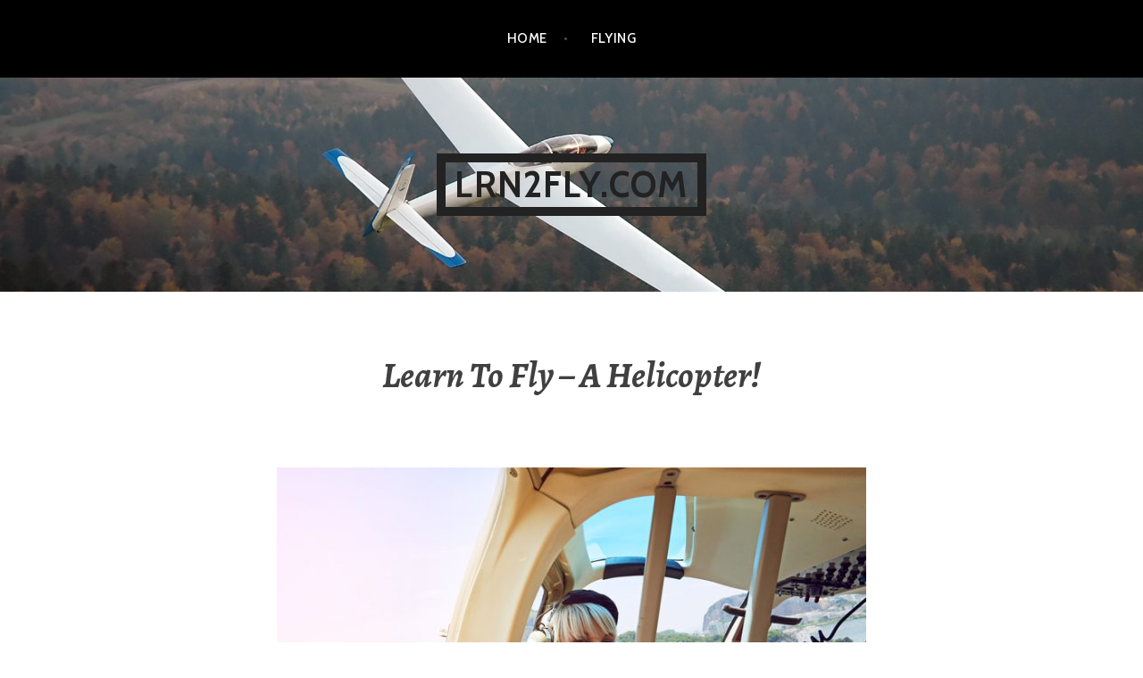

--- FILE ---
content_type: text/html; charset=UTF-8
request_url: https://lrn2fly.com/learn-fly-helicopter/
body_size: 6710
content:
<!DOCTYPE html>
<html lang="en-US" prefix="og: http://ogp.me/ns#">
<head>
<meta charset="UTF-8">
<meta name="viewport" content="width=device-width, initial-scale=1">
<link rel="profile" href="https://gmpg.org/xfn/11">
<link rel="pingback" href="https://lrn2fly.com/xmlrpc.php">

<title>Learn To Fly - A Helicopter! - Lrn2fly.com</title>

<!-- This site is optimized with the Yoast SEO plugin v5.4.2 - https://yoast.com/wordpress/plugins/seo/ -->
<link rel="canonical" href="https://lrn2fly.com/learn-fly-helicopter/" />
<meta property="og:locale" content="en_US" />
<meta property="og:type" content="article" />
<meta property="og:title" content="Learn To Fly - A Helicopter! - Lrn2fly.com" />
<meta property="og:description" content="Learning to fly a chopper can be rather exciting, and of course, it´s better that you attend a proper training&hellip; Read more Learn To Fly &#8211; A Helicopter!" />
<meta property="og:url" content="https://lrn2fly.com/learn-fly-helicopter/" />
<meta property="og:site_name" content="Lrn2fly.com" />
<meta property="article:section" content="Flying" />
<meta property="article:published_time" content="2017-09-05T07:09:56+00:00" />
<meta property="article:modified_time" content="2017-09-27T07:11:23+00:00" />
<meta property="og:updated_time" content="2017-09-27T07:11:23+00:00" />
<meta property="og:image" content="https://lrn2fly.com/wp-content/uploads/sites/162/2017/09/13.jpg" />
<meta property="og:image:secure_url" content="https://lrn2fly.com/wp-content/uploads/sites/162/2017/09/13.jpg" />
<meta property="og:image:width" content="722" />
<meta property="og:image:height" content="484" />
<meta name="twitter:card" content="summary" />
<meta name="twitter:description" content="Learning to fly a chopper can be rather exciting, and of course, it´s better that you attend a proper training&hellip; Read more Learn To Fly &#8211; A Helicopter!" />
<meta name="twitter:title" content="Learn To Fly - A Helicopter! - Lrn2fly.com" />
<meta name="twitter:image" content="https://lrn2fly.com/wp-content/uploads/sites/162/2017/09/13.jpg" />
<script type='application/ld+json'>{"@context":"http:\/\/schema.org","@type":"WebSite","@id":"#website","url":"https:\/\/lrn2fly.com\/","name":"Lrn2fly.com","potentialAction":{"@type":"SearchAction","target":"https:\/\/lrn2fly.com\/?s={search_term_string}","query-input":"required name=search_term_string"}}</script>
<!-- / Yoast SEO plugin. -->

<link rel='dns-prefetch' href='//maxcdn.bootstrapcdn.com' />
<link rel='dns-prefetch' href='//fonts.googleapis.com' />
<link rel='dns-prefetch' href='//s.w.org' />
<link rel="alternate" type="application/rss+xml" title="Lrn2fly.com &raquo; Feed" href="https://lrn2fly.com/feed/" />

<!-- This site uses the Google Analytics by MonsterInsights plugin v 6.2.3 - https://www.monsterinsights.com/ -->
<!-- Normally you will find the Google Analytics tracking code here, but the webmaster disabled your user group. -->
<!-- / Google Analytics by MonsterInsights -->

		<script type="text/javascript">
			window._wpemojiSettings = {"baseUrl":"https:\/\/s.w.org\/images\/core\/emoji\/2.3\/72x72\/","ext":".png","svgUrl":"https:\/\/s.w.org\/images\/core\/emoji\/2.3\/svg\/","svgExt":".svg","source":{"concatemoji":"https:\/\/lrn2fly.com\/wp-includes\/js\/wp-emoji-release.min.js?ver=4.8.25"}};
			!function(t,a,e){var r,i,n,o=a.createElement("canvas"),l=o.getContext&&o.getContext("2d");function c(t){var e=a.createElement("script");e.src=t,e.defer=e.type="text/javascript",a.getElementsByTagName("head")[0].appendChild(e)}for(n=Array("flag","emoji4"),e.supports={everything:!0,everythingExceptFlag:!0},i=0;i<n.length;i++)e.supports[n[i]]=function(t){var e,a=String.fromCharCode;if(!l||!l.fillText)return!1;switch(l.clearRect(0,0,o.width,o.height),l.textBaseline="top",l.font="600 32px Arial",t){case"flag":return(l.fillText(a(55356,56826,55356,56819),0,0),e=o.toDataURL(),l.clearRect(0,0,o.width,o.height),l.fillText(a(55356,56826,8203,55356,56819),0,0),e===o.toDataURL())?!1:(l.clearRect(0,0,o.width,o.height),l.fillText(a(55356,57332,56128,56423,56128,56418,56128,56421,56128,56430,56128,56423,56128,56447),0,0),e=o.toDataURL(),l.clearRect(0,0,o.width,o.height),l.fillText(a(55356,57332,8203,56128,56423,8203,56128,56418,8203,56128,56421,8203,56128,56430,8203,56128,56423,8203,56128,56447),0,0),e!==o.toDataURL());case"emoji4":return l.fillText(a(55358,56794,8205,9794,65039),0,0),e=o.toDataURL(),l.clearRect(0,0,o.width,o.height),l.fillText(a(55358,56794,8203,9794,65039),0,0),e!==o.toDataURL()}return!1}(n[i]),e.supports.everything=e.supports.everything&&e.supports[n[i]],"flag"!==n[i]&&(e.supports.everythingExceptFlag=e.supports.everythingExceptFlag&&e.supports[n[i]]);e.supports.everythingExceptFlag=e.supports.everythingExceptFlag&&!e.supports.flag,e.DOMReady=!1,e.readyCallback=function(){e.DOMReady=!0},e.supports.everything||(r=function(){e.readyCallback()},a.addEventListener?(a.addEventListener("DOMContentLoaded",r,!1),t.addEventListener("load",r,!1)):(t.attachEvent("onload",r),a.attachEvent("onreadystatechange",function(){"complete"===a.readyState&&e.readyCallback()})),(r=e.source||{}).concatemoji?c(r.concatemoji):r.wpemoji&&r.twemoji&&(c(r.twemoji),c(r.wpemoji)))}(window,document,window._wpemojiSettings);
		</script>
		<style type="text/css">
img.wp-smiley,
img.emoji {
	display: inline !important;
	border: none !important;
	box-shadow: none !important;
	height: 1em !important;
	width: 1em !important;
	margin: 0 .07em !important;
	vertical-align: -0.1em !important;
	background: none !important;
	padding: 0 !important;
}
</style>
<link rel='stylesheet' id='cf7-style-frontend-style-css'  href='https://lrn2fly.com/wp-content/plugins/contact-form-7-style/css/frontend.css?ver=3.1.2' type='text/css' media='all' />
<link rel='stylesheet' id='cf7-style-responsive-style-css'  href='https://lrn2fly.com/wp-content/plugins/contact-form-7-style/css/responsive.css?ver=3.1.2' type='text/css' media='all' />
<link rel='stylesheet' id='contact-form-7-css'  href='https://lrn2fly.com/wp-content/plugins/contact-form-7/includes/css/styles.css?ver=4.9' type='text/css' media='all' />
<link rel='stylesheet' id='cff-css'  href='https://lrn2fly.com/wp-content/plugins/custom-facebook-feed/css/cff-style.css?ver=2.4.6' type='text/css' media='all' />
<link rel='stylesheet' id='cff-font-awesome-css'  href='https://maxcdn.bootstrapcdn.com/font-awesome/4.5.0/css/font-awesome.min.css?ver=4.5.0' type='text/css' media='all' />
<link rel='stylesheet' id='gabfire-widget-css-css'  href='https://lrn2fly.com/wp-content/plugins/gabfire-widget-pack/css/style.css?ver=4.8.25' type='text/css' media='all' />
<link rel='stylesheet' id='argent-style-css'  href='https://lrn2fly.com/wp-content/themes/argent/style.css?ver=4.8.25' type='text/css' media='all' />
<style id='argent-style-inline-css' type='text/css'>
.site-branding { background-image: url(https://lrn2fly.com/wp-content/uploads/sites/162/2017/05/cropped-iStock-144331474.jpg); }
</style>
<link rel='stylesheet' id='argent-fonts-css'  href='https://fonts.googleapis.com/css?family=Cabin%3A500%2C700%2C500italic%2C700italic%7CAlegreya%3A400%2C700%2C400italic%2C700italic&#038;subset=latin%2Clatin-ext' type='text/css' media='all' />
<link rel='stylesheet' id='genericons-css'  href='https://lrn2fly.com/wp-content/themes/argent/genericons/genericons.css?ver=3.4.1' type='text/css' media='all' />
<link rel='stylesheet' id='__EPYT__style-css'  href='https://lrn2fly.com/wp-content/plugins/youtube-embed-plus/styles/ytprefs.min.css?ver=4.8.25' type='text/css' media='all' />
<style id='__EPYT__style-inline-css' type='text/css'>

                .epyt-gallery-thumb {
                        width: 33.333%;
                }
                
</style>
<script type='text/javascript' src='https://lrn2fly.com/wp-includes/js/jquery/jquery.js?ver=1.12.4'></script>
<script type='text/javascript' src='https://lrn2fly.com/wp-includes/js/jquery/jquery-migrate.min.js?ver=1.4.1'></script>
<script type='text/javascript'>
/* <![CDATA[ */
var _EPYT_ = {"ajaxurl":"https:\/\/lrn2fly.com\/wp-admin\/admin-ajax.php","security":"d22dbc3048","gallery_scrolloffset":"20","eppathtoscripts":"https:\/\/lrn2fly.com\/wp-content\/plugins\/youtube-embed-plus\/scripts\/","epresponsiveselector":"[\"iframe.__youtube_prefs_widget__\"]","epdovol":"1","version":"11.8.2","evselector":"iframe.__youtube_prefs__[src], iframe[src*=\"youtube.com\/embed\/\"], iframe[src*=\"youtube-nocookie.com\/embed\/\"]","ajax_compat":"","stopMobileBuffer":"1"};
/* ]]> */
</script>
<script type='text/javascript' src='https://lrn2fly.com/wp-content/plugins/youtube-embed-plus/scripts/ytprefs.min.js?ver=4.8.25'></script>
<link rel='https://api.w.org/' href='https://lrn2fly.com/wp-json/' />
<link rel="EditURI" type="application/rsd+xml" title="RSD" href="https://lrn2fly.com/xmlrpc.php?rsd" />
<link rel="wlwmanifest" type="application/wlwmanifest+xml" href="https://lrn2fly.com/wp-includes/wlwmanifest.xml" /> 
<meta name="generator" content="WordPress 4.8.25" />
<link rel='shortlink' href='https://lrn2fly.com/?p=66' />
<link rel="alternate" type="application/json+oembed" href="https://lrn2fly.com/wp-json/oembed/1.0/embed?url=https%3A%2F%2Flrn2fly.com%2Flearn-fly-helicopter%2F" />
<meta name="generator" content="Powered by WPBakery Page Builder - drag and drop page builder for WordPress."/>
<!--[if lte IE 9]><link rel="stylesheet" type="text/css" href="https://lrn2fly.com/wp-content/plugins/js_composer/assets/css/vc_lte_ie9.min.css" media="screen"><![endif]--><meta name="twitter:partner" content="tfwp"><link rel="icon" href="https://lrn2fly.com/wp-content/uploads/sites/162/2017/05/fav-150x150.png" sizes="32x32" />
<link rel="icon" href="https://lrn2fly.com/wp-content/uploads/sites/162/2017/05/fav.png" sizes="192x192" />
<link rel="apple-touch-icon-precomposed" href="https://lrn2fly.com/wp-content/uploads/sites/162/2017/05/fav.png" />
<meta name="msapplication-TileImage" content="https://lrn2fly.com/wp-content/uploads/sites/162/2017/05/fav.png" />

<meta name="twitter:card" content="summary"><meta name="twitter:title" content="Learn To Fly &#8211; A Helicopter!"><meta name="twitter:description" content="Learning to fly a chopper can be rather exciting, and of course, it´s better that you attend a proper training&hellip;"><meta name="twitter:image" content="https://lrn2fly.com/wp-content/uploads/sites/162/2017/09/13.jpg">
		<style type="text/css" id="wp-custom-css">
			#comments,
.site-info
{display:none;}

.read-more
{color:#ff0000}		</style>
	<noscript><style type="text/css"> .wpb_animate_when_almost_visible { opacity: 1; }</style></noscript></head>

<body data-rsssl=1 class="post-template-default single single-post postid-66 single-format-standard wpb-js-composer js-comp-ver-5.3 vc_responsive">
<div id="page" class="hfeed site">
	<a class="skip-link screen-reader-text" href="#content">Skip to content</a>

	<header id="masthead" class="site-header" role="banner">

		<nav id="site-navigation" class="main-navigation" role="navigation">
			<button class="menu-toggle" aria-controls="primary-menu" aria-expanded="false">Menu</button>
			<div class="menu-menu-container"><ul id="primary-menu" class="menu"><li id="menu-item-43" class="menu-item menu-item-type-custom menu-item-object-custom menu-item-home menu-item-43"><a href="https://lrn2fly.com/">Home</a></li>
<li id="menu-item-45" class="menu-item menu-item-type-taxonomy menu-item-object-category current-post-ancestor current-menu-parent current-post-parent menu-item-45"><a href="https://lrn2fly.com/category/flying/">Flying</a></li>
</ul></div>		</nav><!-- #site-navigation -->

		<div class="site-branding">
			<h1 class="site-title"><a href="https://lrn2fly.com/" rel="home">Lrn2fly.com</a></h1>
			<h2 class="site-description"></h2>
		</div><!-- .site-branding -->

	</header><!-- #masthead -->

	<div id="content" class="site-content">

	<div id="primary" class="content-area">
		<main id="main" class="site-main" role="main">

		
			
<article id="post-66" class="post-66 post type-post status-publish format-standard has-post-thumbnail hentry category-flying">
	<header class="entry-header">
		<h1 class="entry-title">Learn To Fly &#8211; A Helicopter!</h1>
	</header><!-- .entry-header -->

			<img width="660" height="442" src="https://lrn2fly.com/wp-content/uploads/sites/162/2017/09/13-660x442.jpg" class="attachment-argent-single-thumbnail size-argent-single-thumbnail wp-post-image" alt="" srcset="https://lrn2fly.com/wp-content/uploads/sites/162/2017/09/13-660x442.jpg 660w, https://lrn2fly.com/wp-content/uploads/sites/162/2017/09/13-300x201.jpg 300w, https://lrn2fly.com/wp-content/uploads/sites/162/2017/09/13-200x133.jpg 200w, https://lrn2fly.com/wp-content/uploads/sites/162/2017/09/13.jpg 722w" sizes="(max-width: 660px) 100vw, 660px" />		<div class="entry-body">
		<div class="entry-meta">
			<span class="posted-on">Posted on <a href="https://lrn2fly.com/learn-fly-helicopter/" rel="bookmark"><time class="entry-date published" datetime="2017-09-05T07:09:56+00:00">September 5, 2017</time><time class="updated" datetime="2017-09-27T07:11:23+00:00">September 27, 2017</time></a></span><span class="byline"> by <span class="author vcard"><a class="url fn n" href="https://lrn2fly.com/author/admin/">Rebecka</a></span></span>			<span class="cat-links">Posted in <a href="https://lrn2fly.com/category/flying/" rel="category tag">Flying</a></span>		</div><!-- .entry-meta -->

		<div class="entry-content">
			<p>Learning to fly a chopper can be rather exciting, and of course, it´s better that you attend a proper training course! But how hard is it to learn this skill? First of all, you should find a school that has some well-maintained basic helicopters available for flight instruction. These are the cheapest helicopters to train in, although &#8220;cheap&#8221; is not a good term in this case. It is an expensive pastime, but if you persist through the hard times of learning to hover, then you&#8217;ll be ready for the subsequent flying courses. Learning the fundamentals is fun as long as you have the time and money to invest.<img class="size-medium wp-image-67 alignright" src="https://lrn2fly.com/wp-content/uploads/sites/162/2017/09/12-300x200.jpg" alt="" width="300" height="200" srcset="https://lrn2fly.com/wp-content/uploads/sites/162/2017/09/12-300x200.jpg 300w, https://lrn2fly.com/wp-content/uploads/sites/162/2017/09/12-200x133.jpg 200w, https://lrn2fly.com/wp-content/uploads/sites/162/2017/09/12-660x440.jpg 660w, https://lrn2fly.com/wp-content/uploads/sites/162/2017/09/12.jpg 724w" sizes="(max-width: 300px) 100vw, 300px" /></p>
<h2>Free As A Bird</h2>
<p>There can be many good reasons for learning to fly a helicopter. <a href="http://people.com/royals/prince-harry-flies-in-helicopter-to-help-save-elephants-in-africa/">Prince Harry flies helicopters to help in elephant conservation</a>, which might be a quite interesting pastime! Helicopters are often used to save people in inaccessible locations, like hikers that get lost in the mountains or people stranded out at sea. They are also very useful when it comes to firefighting or bringing people to the hospital after serious accidents. You don`t have to become one of these heroes, it might be a good enough reason just to feel as free as a bird! However, it might be an important thing to understand why you want to start learning this skill. There are many different courses available for the different personal goals that you might have or even if you are just doing it for fun.</p>
<h2>You´ll Meet A Lot Of Challenges</h2>
<p>It might be very challenging learning to fly a helicopter. However, it´s absolutely possible for anyone who knows multi-tasking and who has a good sense of balance and coordination. Indeed, it also helps <a href="https://www.barnebys.co.uk/">here</a> to have a good level of muscle control. Why do you need all of these skills? Well, flying is all about balancing a number of tasks at once. These tasks need to be assigned, mentally and physically, to different limbs. First of all, you have to control an up and down motion with your left arm. That´s for using the collective pitch control. Then you operate your right arm on the joystick-like control. At the same time, your feet need to adjust the pedals and maintain a smooth flow through the air. Unlike driving a car, you can not just stop, so it also takes a high level of concentration. For anyone who likes a challenge, it is a great hobby!</p>
<time class='found-date' style='display: none' datetime='2017-09-05'>2017-09-05</time>		</div><!-- .entry-content -->
	</div><!-- .entry-body -->
</article><!-- #post-## -->

			
			
	<nav class="navigation post-navigation" role="navigation">
		<h2 class="screen-reader-text">Post navigation</h2>
		<div class="nav-links"><div class="nav-previous"><a href="https://lrn2fly.com/flying-antique-plane-2/" rel="prev">Flying In An Antique Plane</a></div><div class="nav-next"><a href="https://lrn2fly.com/the-life-of-a-pilot/" rel="next">The Life Of A Pilot</a></div></div>
	</nav>
		
		</main><!-- #main -->
	</div><!-- #primary -->


<div id="secondary" class="footer-widget-area" role="complementary">
	<div class="widget-wrapper">
				<div id="widget-area-1" class="widget-area">
			<aside id="search-2" class="widget widget_search"><form role="search" method="get" class="search-form" action="https://lrn2fly.com/">
				<label>
					<span class="screen-reader-text">Search for:</span>
					<input type="search" class="search-field" placeholder="Search &hellip;" value="" name="s" />
				</label>
				<input type="submit" class="search-submit" value="Search" />
			</form></aside>		<aside id="recent-posts-2" class="widget widget_recent_entries">		<h1 class="widget-title">Recent Posts</h1>		<ul>
					<li>
				<a href="https://lrn2fly.com/wearing-sports-bras-during-flight-training/">Wearing Sports Bras During Flight Training</a>
						</li>
					<li>
				<a href="https://lrn2fly.com/intranet-systems-in-aviation-education/">Intranet Systems in Aviation Education</a>
						</li>
					<li>
				<a href="https://lrn2fly.com/ready-for-takeoff-preparing-for-breast-augmentation-during-flight-training/">Ready for Takeoff: Preparing for Breast Augmentation During Flight Training</a>
						</li>
					<li>
				<a href="https://lrn2fly.com/the-links-between-flight-training-and-augmentation/">The Links Between Flight Training And Augmentation</a>
						</li>
					<li>
				<a href="https://lrn2fly.com/relaxing-after-flight-training/">Relaxing After Flight Training</a>
						</li>
				</ul>
		</aside>		<aside id="categories-2" class="widget widget_categories"><h1 class="widget-title">Categories</h1>		<ul>
	<li class="cat-item cat-item-5"><a href="https://lrn2fly.com/category/flying/" >Flying</a>
</li>
	<li class="cat-item cat-item-1"><a href="https://lrn2fly.com/category/uncategorized/" >Uncategorized</a>
</li>
		</ul>
</aside>		</div><!-- #widget-area-1 -->
		
		
			</div><!-- .widget-wrapper -->
</div><!-- #secondary -->

	</div><!-- #content -->

	<footer id="colophon" class="site-footer" role="contentinfo">
		<div class="site-info">
			<a href="http://wordpress.org/">Proudly powered by WordPress</a>
			<span class="sep"> | </span>
			Theme: Argent by <a href="https://wordpress.com/themes/" rel="designer">Automattic</a>.		</div><!-- .site-info -->
	</footer><!-- #colophon -->
</div><!-- #page -->

<!-- Custom Facebook Feed JS -->
<script type="text/javascript">
var cfflinkhashtags = "true";
</script>
<script type='text/javascript' src='https://lrn2fly.com/wp-content/plugins/contact-form-7-style/js/frontend-min.js?ver=3.1.2'></script>
<script type='text/javascript'>
/* <![CDATA[ */
var wpcf7 = {"apiSettings":{"root":"https:\/\/lrn2fly.com\/wp-json\/contact-form-7\/v1","namespace":"contact-form-7\/v1"},"recaptcha":{"messages":{"empty":"Please verify that you are not a robot."}}};
/* ]]> */
</script>
<script type='text/javascript' src='https://lrn2fly.com/wp-content/plugins/contact-form-7/includes/js/scripts.js?ver=4.9'></script>
<script type='text/javascript' src='https://lrn2fly.com/wp-content/plugins/custom-facebook-feed/js/cff-scripts.js?ver=2.4.6'></script>
<script type='text/javascript' src='https://lrn2fly.com/wp-content/themes/argent/js/argent.js?ver=20150326'></script>
<script type='text/javascript' src='https://lrn2fly.com/wp-content/themes/argent/js/navigation.js?ver=20120206'></script>
<script type='text/javascript' src='https://lrn2fly.com/wp-content/themes/argent/js/skip-link-focus-fix.js?ver=20130115'></script>
<script type='text/javascript' src='https://lrn2fly.com/wp-content/plugins/youtube-embed-plus/scripts/fitvids.min.js?ver=4.8.25'></script>
<script type='text/javascript' src='https://lrn2fly.com/wp-includes/js/wp-embed.min.js?ver=4.8.25'></script>
<theme-name style='display: none;'>argent</theme-name>
</body>
</html>
